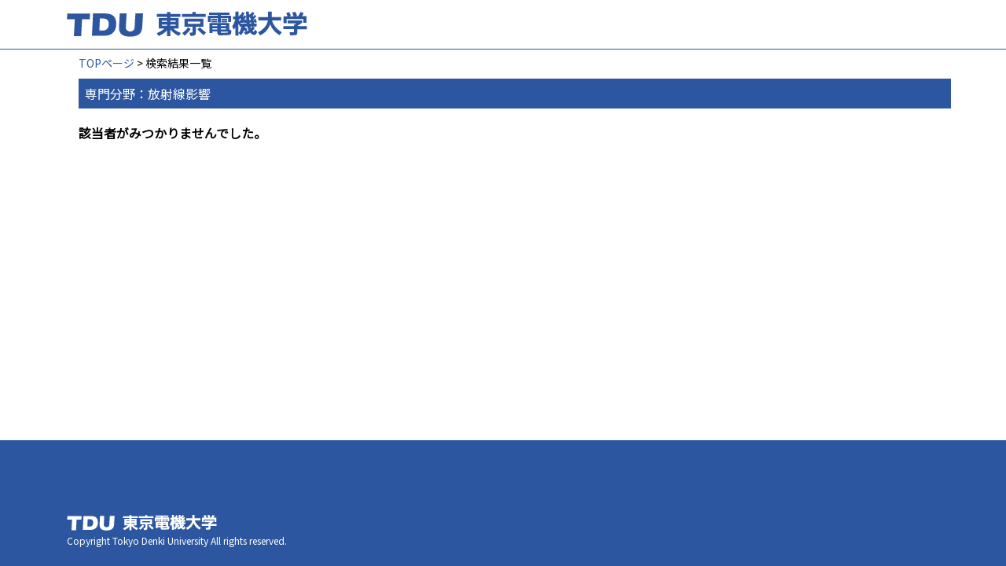

--- FILE ---
content_type: text/html;charset=UTF-8
request_url: https://ra-data.dendai.ac.jp/tduhp/KgApp/k02/senmon/30013;jsessionid=C707260C424C40303F3FB23E7CA2CF88
body_size: 4266
content:
<!DOCTYPE html>

<!--[if gt IE 8]><!-->
<!--[if IE 8]>    <html class="no-js lt-ie9"> <![endif]-->
<html xmlns="http://www.w3.org/1999/xhtml"
      lang="ja">
<!--<![endif]-->
    <head>
        <title>
        	教員情報 | 東京電機大学 
        </title>
        <meta charset="utf-8" />
        <meta http-equiv="X-UA-Compatible" content="IE=edge,chrome=1" />
        <meta name="viewport" content="width=device-width, initial-scale=1, shrink-to-fit=no">
        <meta name="format-detection" content="telephone=no" />
        <meta http-equiv="Expires" content="0" />
        <meta http-equiv="Pragma" content="no-cache" />
        <meta http-equiv="Cache-Control" content="no-cache" />
        <link href="/tduhp/KgApp/jquery/jquery-ui.min.css;jsessionid=C53419A36A0E79D5A2EFE6CF8ED162F9" rel="stylesheet" />
        <link href="/tduhp/KgApp/bootstrap/css/bootstrap.css;jsessionid=C53419A36A0E79D5A2EFE6CF8ED162F9" rel="stylesheet" />
        <link href="/tduhp/KgApp/bootstrap/css/bootstrap.min.css;jsessionid=C53419A36A0E79D5A2EFE6CF8ED162F9" rel="stylesheet" />
        <link href="/tduhp/KgApp/bootswatch/css/bootstrap-cerulean.min.css;jsessionid=C53419A36A0E79D5A2EFE6CF8ED162F9" rel="stylesheet" />
        <link href="/tduhp/KgApp/app/css/styles.css;jsessionid=C53419A36A0E79D5A2EFE6CF8ED162F9" rel="stylesheet" />
        <link href="/tduhp/KgApp/bootstrap/font/css/open-iconic-bootstrap.css;jsessionid=C53419A36A0E79D5A2EFE6CF8ED162F9" rel="stylesheet" />
        <script src="/tduhp/KgApp/jquery/jquery.min.js;jsessionid=C53419A36A0E79D5A2EFE6CF8ED162F9"></script>
        <script src="/tduhp/KgApp/jquery/jquery-ui.min.js;jsessionid=C53419A36A0E79D5A2EFE6CF8ED162F9"></script>
        <script src="/tduhp/KgApp/popper/popper.js;jsessionid=C53419A36A0E79D5A2EFE6CF8ED162F9"></script>
        <script src="/tduhp/KgApp/bootstrap/js/bootstrap.min.js;jsessionid=C53419A36A0E79D5A2EFE6CF8ED162F9"></script>
        <script src="https://cdnjs.cloudflare.com/ajax/libs/jquery-cookie/1.3.1/jquery.cookie.min.js"></script>
        <script src="/tduhp/KgApp/app/js/jquery.utility-kit.js;jsessionid=C53419A36A0E79D5A2EFE6CF8ED162F9"></script>
        <script>
        $(document).ready(function() {
			$('a').keepPosition();
		});
        </script>
    <meta charset="utf-8">
    </head>
    <body>
    <header id="global-header">
	
<nav class="navbar navbar-default navbar-fixed-top">
  <div class="container">
    <div class="navbar-header header">
    
    	<div class="header-left">
			<a class="navbar-link" href="https://www.dendai.ac.jp/"></a>
    	</div>
    	
    	<div class="header-right">
	      <!--*/ 英語のカスタマイズが有効か判定する */-->
	      
    	</div>
    	
    </div>
      
  </div>
</nav>




</header>
    <div class="container">
        <div class="row">
            <div class="col-sm-12">
				


<script type='text/javascript'>
<!--
$(function(){
	$('a.disabled').click(function(){
		 return false;
	});
});
function close_row(id)
{
	var	idx;
	for (idx = 1; ; idx++) {
    	var obj = document.getElementById("kyo_" + id +"_" + idx);
    	if (obj == null) {
			break;
		}
    	obj.style.display = (obj.style.display == 'none') ? "" : "none";
	}
    return false;
}
-->
</script>

<div class="container">





  <div class="Breadcrumbs">
	
		<a href="/tduhp/KgApp/TOP;jsessionid=C53419A36A0E79D5A2EFE6CF8ED162F9">TOPページ</a> >  
		 
		 
		 
		検索結果一覧
	
	
  </div>

<div class="k02-top">

	

	
		専門分野：放射線影響
	

	
</div>

<div class="k02-notFound">該当者がみつかりませんでした。</div>


</div>


            </div>
        </div>
    </div>
    <div id="global-footer">
	<footer class="footer bg-primary" style="text-align: center">
	    <!-- <div class="container">Copyright &copy; エデュース大学</div> -->
	    <div class="container">
			<div id="footer-contents">
				<div class="footer-top-left "><a href="https://web.dendai.ac.jp/"></a></div>
				<div class="footer-font1">Copyright Tokyo Denki University All rights reserved.<br /></div>
			</div>
	    </div>
	</footer>
</div>
    </body>
</html>